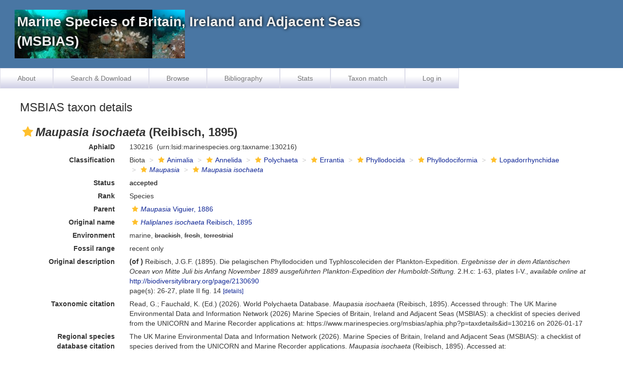

--- FILE ---
content_type: text/html; charset=UTF-8;
request_url: https://marinespecies.org/msbias/aphia.php?p=taxdetails&id=130216
body_size: 32198
content:
<html lang="en">
<head>
    <title>MSBIAS - Maupasia isochaeta (Reibisch, 1895)</title>
    <meta http-equiv="content-type" content="text/html; charset=UTF-8"/>
    <meta name="viewport" content="width=device-width, initial-scale=1">
    <link rel="stylesheet" type="text/css" href="https://www.marinespecies.org/aphia/css/third_party.css">
    <script type="text/javascript" src="https://www.marinespecies.org/aphia/js/third_party.js"></script>
    <link rel="stylesheet" type="text/css" href="https://www.marinespecies.org/aphia/css/aphia_core.css">
    <script type="text/javascript" src="https://www.marinespecies.org/aphia/js/aphia.js"></script>
                
    
        <link rel="alternate" title="MSBIAS latest taxa additions" href="https://marinespecies.org/msbias/aphia.php?p=rss" type="application/rss+xml" />
        <link rel="alternate" title="MSBIAS latest taxa edits" href="https://marinespecies.org/msbias/aphia.php?p=rss&type=edit" type="application/rss+xml" />
        <link rel="alternate" title="MSBIAS latest taxa checked" href="https://marinespecies.org/msbias/aphia.php?p=rss&type=check" type="application/rss+xml" />
        <link rel="alternate" title="MSBIAS latest distribution additions" href="https://marinespecies.org/msbias/aphia.php?p=rss&what=dr" type="application/rss+xml" />
        <link rel="alternate" title="MSBIAS latest note additions" href="https://marinespecies.org/msbias/aphia.php?p=rss&what=notes" type="application/rss+xml" />
        <link rel="alternate" title="MSBIAS latest vernacular additions" href="https://marinespecies.org/msbias/aphia.php?p=rss&what=vernaculars" type="application/rss+xml" />
        <link rel="alternate" title="MSBIAS latest image additions" href="https://marinespecies.org/msbias/aphia.php?p=rss&what=images" type="application/rss+xml" />
<script language="javascript" type="text/javascript" src="aphia.php?p=js"></script>
<link rel="alternate" title="MSBIAS latest attributes additions" href="https://marinespecies.org/msbias/aphia.php?p=rss&what=at" type="application/rss+xml" />
<script type="text/javascript" src="https://www.vliz.be/gis/ol/OpenLayers.js" ></script>
<script type="text/javascript" src="https://www.vliz.be/gis/ol/deprecated.js" ></script>
<script type="text/javascript" src="https://www.vliz.be/gis/ol/proj4js.js" ></script>
<link rel="stylesheet" href="https://www.vliz.be/gis/ol/theme/default/google.css" type="text/css">
<link rel="stylesheet" href="https://www.marinespecies.org/aphia/css/taxdetails.css" type="text/css" />
<link rel="meta" type="application/rdf+xml" title="RDF representation" href="https://www.marinespecies.org/authority/metadata.php?lsid=urn:lsid:marinespecies.org:taxname:130216"/>
<link rel="stylesheet" type="text/css" href="https://www.marinespecies.org/aphia/css/aphia_core.css?1752507424" />

<script>var aphia_jquery = $;</script><link rel="stylesheet" href="https://www.marinespecies.org/aphia/build/taxdetails.82a151a8b39de8ef9c85.css"><script src="https://www.marinespecies.org/aphia/build/taxdetails.93c6791f7880ca556d32.js" defer></script>
                <link href="css/default.css" rel="stylesheet" type="text/css" media="screen, all"/>
</head>
<body>
<div id="container">
            <div id="header">
            <div id="title">Marine Species of Britain, Ireland and Adjacent Seas<br/>(MSBIAS)</div>
            <div style="display: flex; flex-direction: row; gap: 5px">
                <img src="images/banner1.jpg" title="&copy; Keith Hiscock"/>
                <img src="images/banner2.jpg" title="&copy; Keith Hiscock"/>
                <img src="images/banner3.jpg" title="&copy; Keith Hiscock"/>
            </div>
        </div>
        <nav class="navbar navbar-default">
            <div class="container-fluid">
                <!-- Brand and toggle get grouped for better mobile display -->
                <div class="navbar-header">
                    <button type="button" class="navbar-toggle collapsed" data-toggle="collapse"
                            data-target="#navbar-collapse-1" aria-expanded="false">
                        <span class="sr-only">Toggle navigation</span>
                        <span class="icon-bar"></span>
                        <span class="icon-bar"></span>
                        <span class="icon-bar"></span>
                    </button>
                </div>

                <!-- Collect the nav links, forms, and other content for toggling -->
                <div class="collapse navbar-collapse" id="navbar-collapse-1">
                    <ul class="nav navbar-nav">
                        <li>
                            <a href="index.php">About</a>
                        </li>
                        <li>
                            <a href="aphia.php?p=search">Search & Download</a>
                        </li>
                        <li>
                            <a href="aphia.php?p=browser">Browse</a>
                        </li>
                        <li>
                            <a href="aphia.php?p=sources">Bibliography</a>
                        </li>
                        <li>
                            <a href="aphia.php?p=stats">Stats</a>
                        </li>
                        <li>
                            <a href="aphia.php?p=match">Taxon match</a>
                        </li>
                                                    <li>
                                <a href="aphia.php?p=login">Log in</a>
                            </li>
                                            </ul>
                </div><!-- /.navbar-collapse -->
            </div><!-- /.container-fluid -->
        </nav>
    
        <div class="content">
        <!-- Generated on 2026-01-17 22:23:13 -->
    
    <div id="aphia-taxdetails" class="panel panel-transparent">
        <div class="panel-heading">
            <h3>MSBIAS taxon details</h3>
        </div>
        <div class="panel-body">
            <div id="aphia_ct_tu_130216" itemid="urn:lsid:marinespecies.org:taxname:130216" itemscope itemtype="http://rs.tdwg.org/dwc/terms/Taxon" class="">
            
<h3 class="aphia_core_header-inline">
    <meta itemprop="kingdom" content="Animalia" />
<meta itemprop="phylum" content="Annelida" />
<meta itemprop="class" content="Polychaeta" />
<meta itemprop="subclass" content="Errantia" />
<meta itemprop="order" content="Phyllodocida" />
<meta itemprop="suborder" content="Phyllodociformia" />
<meta itemprop="family" content="Lopadorrhynchidae" />
<meta itemprop="genus" content="Maupasia" />

    <b><i role="button" tabindex="0" title="Item is checked" class="fa fa-star aphia_icon_link aphia_icon_link_css"></i><i>Maupasia isochaeta</i> (Reibisch, 1895)</b>
    <p class="h5 aphia_core_header-inline">
            </p>
</h3>
<div id="aphia-taxdetails-main" class="container-fluid">
                                     <div class="row form-horizontal">
        <div class="col-xs-12">
                <div class="pull-right " style="z-index: 10;">
                    <div class="pull_left_xs pull-right"></div>
                </div>
                                <label class="col-xs-12 col-sm-4 col-lg-2 control-label" for="AphiaID">AphiaID</label>
                <div id="AphiaID" class="col-xs-12 col-sm-8 col-lg-10 leave_image_space">
                        <div class="aphia_core_line_spacer_7px hidden-xs"></div>

                    <p class="aphia_core_break-words">
                    130216&nbsp;
                    <span class="aphia_core_cursor-help" title="This is a Life Sciences Identifier (LSID), a persistent globally unique identifier for this object. Use this LSID whenever you need to refer to this object">(urn:lsid:marinespecies.org:taxname:130216)</span>
                    </p>
                        <div class="aphia_core_line_spacer_5px visible-xs"></div>

                </div>
                                <label class="col-xs-12 col-sm-4 col-lg-2 control-label" for="Classification">Classification</label>
                <div id="Classification" class="col-xs-12 col-sm-8 col-lg-10">
                        <div class="aphia_core_line_spacer_7px hidden-xs"></div>

                    <ol class="breadcrumb aphia_core_breadcrumb-classification leave_image_space">
                                                    <li>Biota</li>
                                                    <li><a href="aphia.php?p=taxdetails&id=2"><i role="button" tabindex="0" title="Item is checked" class="fa fa-star aphia_icon_link aphia_icon_link_css"></i>Animalia</a></li>
                                                    <li><a href="aphia.php?p=taxdetails&id=882"><i role="button" tabindex="0" title="Item is checked" class="fa fa-star aphia_icon_link aphia_icon_link_css"></i>Annelida</a></li>
                                                    <li><a href="aphia.php?p=taxdetails&id=883"><i role="button" tabindex="0" title="Item is checked" class="fa fa-star aphia_icon_link aphia_icon_link_css"></i>Polychaeta</a></li>
                                                    <li><a href="aphia.php?p=taxdetails&id=754174"><i role="button" tabindex="0" title="Item is checked" class="fa fa-star aphia_icon_link aphia_icon_link_css"></i>Errantia</a></li>
                                                    <li><a href="aphia.php?p=taxdetails&id=892"><i role="button" tabindex="0" title="Item is checked" class="fa fa-star aphia_icon_link aphia_icon_link_css"></i>Phyllodocida</a></li>
                                                    <li><a href="aphia.php?p=taxdetails&id=926"><i role="button" tabindex="0" title="Item is checked" class="fa fa-star aphia_icon_link aphia_icon_link_css"></i>Phyllodociformia</a></li>
                                                    <li><a href="aphia.php?p=taxdetails&id=933"><i role="button" tabindex="0" title="Item is checked" class="fa fa-star aphia_icon_link aphia_icon_link_css"></i>Lopadorrhynchidae</a></li>
                                                    <li><a href="aphia.php?p=taxdetails&id=129327"><i role="button" tabindex="0" title="Item is checked" class="fa fa-star aphia_icon_link aphia_icon_link_css"></i><i>Maupasia</i></a></li>
                                                    <li><a href="aphia.php?p=taxdetails&id=130216"><i role="button" tabindex="0" title="Item is checked" class="fa fa-star aphia_icon_link aphia_icon_link_css"></i><i>Maupasia isochaeta</i></a></li>
                                            </ol>
                        <div class="aphia_core_line_spacer_5px visible-xs"></div>

                </div>
                                                                <label class="col-xs-12 col-sm-4 col-lg-2 control-label" for="Status">Status</label>
                <div id="Status" class="col-xs-12 col-sm-8 col-lg-10">
                        <div class="aphia_core_line_spacer_7px hidden-xs"></div>

                    <div class="leave_image_space">
                    <font color="#000000"><span style="cursor: help" title="Valid name (ICZN) or name considered to be taxonomically correct (ICBN)">accepted</span></font>
                    </div>
                        <div class="aphia_core_line_spacer_5px visible-xs"></div>

                </div>
                                                                                                <label class="col-xs-12 col-sm-4 col-lg-2 control-label" for="Rank">Rank</label>
                <div id="Rank" class="col-xs-12 col-sm-8 col-lg-10">
                        <div class="aphia_core_line_spacer_7px hidden-xs"></div>

                    <div class="leave_image_space">
                    Species
                    </div>
                        <div class="aphia_core_line_spacer_5px visible-xs"></div>

                </div>
                                                                                                <label class="col-xs-12 col-sm-4 col-lg-2 control-label" for="Rank">Parent</label>
                <div id="Parent" class="col-xs-12 col-sm-8 col-lg-10">
                        <div class="aphia_core_line_spacer_7px hidden-xs"></div>

                    <div class="leave_image_space">
                    <a href="aphia.php?p=taxdetails&id=129327"><i role="button" tabindex="0" title="Item is checked" class="fa fa-star aphia_icon_link aphia_icon_link_css"></i><i>Maupasia</i> Viguier, 1886</a>
                    </div>
                        <div class="aphia_core_line_spacer_5px visible-xs"></div>

                </div>
                                                    <label class="col-xs-12 col-sm-4 col-lg-2 control-label" for="OriginalName">Original name</label>
                    <div id="OriginalName" class="col-xs-12 col-sm-8 col-lg-10">
                            <div class="aphia_core_line_spacer_7px hidden-xs"></div>

                        <div class="leave_image_space">
                        <a href="aphia.php?p=taxdetails&id=336132"><i role="button" tabindex="0" title="Item is checked" class="fa fa-star aphia_icon_link aphia_icon_link_css"></i><i>Haliplanes isochaeta</i> Reibisch, 1895</a>
                        </div>
                            <div class="aphia_core_line_spacer_5px visible-xs"></div>

                    </div>
                                            </div>
    </div>
        <div class="row form-horizontal">
        <div class="col-xs-12">
                                                            <label class="col-xs-12 col-sm-4 col-lg-2 control-label" for="Environment">Environment</label>
            <div id="Environment" class="col-xs-12 col-sm-8 col-lg-10 pull-left">
                    <div class="aphia_core_line_spacer_7px hidden-xs"></div>

                marine, <s>brackish</s>, <s>fresh</s>, <s>terrestrial</s>
                    <div class="aphia_core_line_spacer_5px visible-xs"></div>

            </div>
            <div class="clearfix"></div>
                                    <label class="col-xs-12 col-sm-4 col-lg-2 control-label" for="FossilRange">Fossil range</label>
            <div id="FossilRange" class="col-xs-12 col-sm-8 col-lg-10 pull-left">
                    <div class="aphia_core_line_spacer_7px hidden-xs"></div>

                recent only
                    <div class="aphia_core_line_spacer_5px visible-xs"></div>

            </div>
            <div class="clearfix"></div>
                                                    <label class="col-xs-12 col-sm-4 col-lg-2 control-label" for="OriginalDescription">Original description</label>
            <div id="OriginalDescription" class="col-xs-12 col-sm-8 col-lg-10 pull-left">
                    <div class="aphia_core_line_spacer_7px hidden-xs"></div>

                
<span id="aphia_ct_source_51510"><b>(of</b>&nbsp;<a href="aphia.php?p=taxdetails&id=336132"></a><b>)</b>&nbsp;<span class='correctHTML'>Reibisch, J.G.F. (1895). Die pelagischen Phyllodociden und Typhloscoleciden der Plankton-Expedition. &lt;em&gt;Ergebnisse der in dem Atlantischen Ocean von Mitte Juli bis Anfang November 1889 ausgeführten Plankton-Expedition der Humboldt-Stiftung.&lt;/em&gt; 2.H.c: 1-63, plates I-V.</span>, <i>available online at</i> <a href="http://biodiversitylibrary.org/page/2130690" style="word-break: break-all;" target="_blank">http://biodiversitylibrary.org/page/2130690</a><br />page(s): 26-27, plate II fig. 14 <small><a href="aphia.php?p=sourcedetails&id=51510">[details]</a>&nbsp;</small><br/></span><div style="clear:both;"></div>

                    <div class="aphia_core_line_spacer_5px visible-xs"></div>

            </div>
            <div class="clearfix"></div>
                                                                    <label class="col-xs-12 col-sm-4 col-lg-2 control-label" for="Citation">Taxonomic citation</label>
            <div id="Citation" class="col-xs-12 col-sm-8 col-lg-10 pull-left">
                    <div class="aphia_core_line_spacer_7px hidden-xs"></div>

                Read, G.; Fauchald, K. (Ed.) (2026). World Polychaeta Database. <i>Maupasia isochaeta</i> (Reibisch, 1895). Accessed through: The UK Marine Environmental Data and Information Network (2026) Marine Species of Britain, Ireland and Adjacent Seas (MSBIAS): a checklist of species derived from the UNICORN and Marine Recorder applications at: https://www.marinespecies.org/msbias/aphia.php?p=taxdetails&id=130216 on 2026-01-17
                    <div class="aphia_core_line_spacer_5px visible-xs"></div>

            </div>
            <div class="clearfix"></div>
                        <label class="col-xs-12 col-sm-4 col-lg-2 control-label" for="Citation">Regional species database citation</label>
            <div id="Citation" class="col-xs-12 col-sm-8 col-lg-10 pull-left">
                    <div class="aphia_core_line_spacer_7px hidden-xs"></div>

                The UK Marine Environmental Data and Information Network (2026). Marine Species of Britain, Ireland and Adjacent Seas (MSBIAS): a checklist of species derived from the UNICORN and Marine Recorder applications. <i>Maupasia isochaeta</i> (Reibisch, 1895). Accessed at: https://www.marinespecies.org/msbias/aphia.php?p=taxdetails&id=130216 on 2026-01-17
                    <div class="aphia_core_line_spacer_5px visible-xs"></div>

            </div>
            <div class="clearfix"></div>
                                                <label class="col-xs-12 col-sm-4 col-lg-2 control-label" for="TaxonomicEditHistory">Taxonomic edit history</label>
            <div id="TaxonomicEditHistory" class="col-xs-12 col-sm-8 col-lg-10 pull-left">
                    <div class="aphia_core_line_spacer_7px hidden-xs"></div>

                <div class="container-fluid row"><div class="row"><div class="col-xs-5 col-lg-3"><b>Date</b></div><div class="col-xs-3 col-lg-2"><b>action</b></div><div class="col-xs-4 col-lg-7"><b>by</b></div></div>
<div class="row"><div class="col-xs-5 col-lg-3">2004-12-21 15:54:05Z</div><div class="col-xs-3 col-lg-2">created</div><div class="col-xs-4 col-lg-7"><a href="https://www.marinespecies.org/imis.php?module=person&persid=7158" target="_blank">Bellan, Gérard</a></div></div>
<div class="row"><div class="col-xs-5 col-lg-3">2008-03-26 11:36:43Z</div><div class="col-xs-3 col-lg-2">changed</div><div class="col-xs-4 col-lg-7"><a href="https://www.marinespecies.org/imis.php?module=person&persid=15781" target="_blank">Fauchald, Kristian</a></div></div>
</div>

                    <div class="aphia_core_line_spacer_5px visible-xs"></div>

            </div>
            <div class="clearfix"></div>
                                                <label class="col-xs-12 col-sm-4 col-lg-2 control-label" for="quick_links"></label>
        <div id="quick_links" class="col-xs-12 col-sm-8 col-lg-10 pull-left">
                <div class="aphia_core_line_spacer_7px hidden-xs"></div>

            <small>
            <a href="aphia.php?p=browser&amp;id=129327#focus">[taxonomic tree]</a>
                        </small>
                <div class="aphia_core_line_spacer_5px visible-xs"></div>

            <a id="clear-cache-btn" href="#" title="Refresh the page with the latest data" rel="nofollow">
                <small>[clear cache]</small>
            </a>
        </div>
        <div class="clearfix"></div>
                </div>
    </div>
</div>
<br />
<script type="text/javascript">
            aphia_jquery(document).ready(function(){
            // show active tab
            if(location.hash) {
                aphia_jquery('a[href="' + location.hash + '"]').tab('show');
                aphia_jquery('a[href="' + location.hash + '"]').get(0).scrollIntoView(true);
            } else {
                //Activate first tab
                aphia_jquery('.nav-tabs a:first').tab('show');
            }

            // set hash on click without jump
            aphia_jquery(document.body).on("click", "a[data-toggle=tab]", function(e) {
                e.preventDefault();
                if(history.pushState) {
                    //Adapt browser URL (Append tab suffix)
                    history.pushState(null, null, this.getAttribute("href"));
                } else {
                    //Adapt browser URL (will cause page jump)
                    location.hash = this.getAttribute("href");
                }

                //After jump we still need to activate the tab
                aphia_jquery('a[href="' + location.hash + '"]').tab('show');
                if (location.hash=="#distributions" && aphia_jquery('#map').length) map.updateSize();
                return false;
            });
        });

        // set hash on popstate
        aphia_jquery(window).on('popstate', function() {
            //When the user pushes back => try to show the tab based on a possible hash
            var anchor = location.hash || aphia_jquery("a[data-toggle=tab]").first().attr("href");
            aphia_jquery('a[href="' + anchor + '"]').tab('show');
        });

</script>
<style>
    .tabtitle-editor-only {
        filter:alpha(opacity=45);
        filter: progid:DXImageTransform.Microsoft.Alpha(opacity=45);
        -moz-opacity:.45;
        opacity:.45;
        -khtml-opacity:.45
    }
</style>
<div  id="aphia-taxdetails-tabs" class="container-fluid">
    <div class="panel panel-transparent panel-colored-tabs">
        <div class="panel-heading">
            <ul class="nav nav-tabs">
                            <li class="active"><a href="#sources" data-toggle="tab">Sources (3)</a></li>
    
                    
                    
                    
                                                                        <li class="attribute-tab"><a href="#attributes" data-toggle="tab">Attributes (3)</a></li>
    
                                                        
                            <li class=""><a href="#links" data-toggle="tab">Links (4)</a></li>
    
                    
                    
                    
            </ul>
        </div>
        <div class="panel-body">
            <div class="tab-content">
                                    <div id="sources" style="min-height: 250px" class="tab-pane active in sources-tab">
                        <b>original description</b>
<span id="aphia_ct_source_51510"><b>(of</b>&nbsp;<a href="aphia.php?p=taxdetails&id=336132"></a><b>)</b>&nbsp;<span class='correctHTML'>Reibisch, J.G.F. (1895). Die pelagischen Phyllodociden und Typhloscoleciden der Plankton-Expedition. &lt;em&gt;Ergebnisse der in dem Atlantischen Ocean von Mitte Juli bis Anfang November 1889 ausgeführten Plankton-Expedition der Humboldt-Stiftung.&lt;/em&gt; 2.H.c: 1-63, plates I-V.</span>, <i>available online at</i> <a href="http://biodiversitylibrary.org/page/2130690" style="word-break: break-all;" target="_blank">http://biodiversitylibrary.org/page/2130690</a><br />page(s): 26-27, plate II fig. 14 <small><a href="aphia.php?p=sourcedetails&id=51510">[details]</a>&nbsp;</small><br/></span><div style="clear:both;"></div>
<br><b>basis of record</b>
<span id="aphia_ct_source_1429"><span class='correctHTML'>Bellan, G. (2001). Polychaeta, &lt;i&gt;in&lt;/i&gt;: Costello, M.J. &lt;i&gt;et al.&lt;/i&gt; (Ed.) (2001). European register of marine species: a check-list of the marine species in Europe and a bibliography of guides to their identification. &lt;em&gt;Collection Patrimoines Naturels.&lt;/em&gt; 50: 214-231.</span> (look up in <a href="https://www.marinespecies.org/imis.php?module=ref&refid=61465" target="_blank">IMIS</a>) <small><a href="aphia.php?p=sourcedetails&id=1429">[details]</a>&nbsp;</small><br/></span><div style="clear:both;"></div>
<br><b>additional source</b>
<span id="aphia_ct_source_49144"><span class='correctHTML'>Bergström, Erik. (1914). Zur Systematik der Polychætenfamilie der Phyllodociden. &lt;em&gt;Zoologiska bidrag från Uppsala.&lt;/em&gt; 3: 37-224, plates I-V.</span>, <i>available online at</i> <a href="http://biodiversitylibrary.org/page/36924250" style="word-break: break-all;" target="_blank">http://biodiversitylibrary.org/page/36924250</a> <small><a href="aphia.php?p=sourcedetails&id=49144">[details]</a>&nbsp;<a href='aphia.php?p=sourceget&id=49144' target='_blank'><img align="absmiddle" width="10" height="16" src="https://www.marinespecies.org/aphia/images/open-access.svg" border="0" alt="OpenAccess publication" title="OpenAccess publication" /></a></small><br/></span><div style="clear:both;"></div>

                    </div>
                                    
                    
                    
                             <div id="attributes" style="min-height: 250px" class="tab-pane ">
                        <button onclick="tree_0e410e5c464ad2df_allNodesAction('collapse')" class="btn btn-info">Collapse all</button>&nbsp;
                <button onclick="tree_0e410e5c464ad2df_allNodesAction('expand')" class="btn btn-info">Expand all</button>&nbsp;
            <a href="https://www.marinespecies.org/msbias/aphia.php?p=attrdefinitions" target="_blank" class="btn btn-info">Definitions</a>
        <br /><br />

<style>
    li.list-group-item.node-tree_0e410e5c464ad2df {
        padding: 2px;
        border: none;
    }
</style>



    <img id="at-loader" src="https://www.marinespecies.org/aphia/images/loader.gif" alt="Loading..." />


<div id="tree_0e410e5c464ad2df"></div>
<script type="text/javascript">    var comp_jquery = $;

            function tree_0e410e5c464ad2df_allNodesAction(action) {
        if (action == 'expand') {
            comp_jquery('#tree_0e410e5c464ad2df').treeview('expandAll', { levels: 10, silent: true });
        } else if (action == 'collapse') {
                        comp_jquery('#tree_0e410e5c464ad2df').treeview('collapseAll', { silent: true });
                    }
    }
    

    // For attribute tree we get the data only if we click on the attributes tab
            function loadAttributes() {
            comp_jquery.ajax({
                url: 'aphia.php?p=ajax&a=attributes&val=130216',
                type: 'GET',
                dataType: 'json',
                success: function(response)
                {
                    comp_jquery('#at-loader').hide();
                    comp_jquery('.attribute-tab > a').text('Attributes (' + response.total + ')');
                    comp_jquery('#tree_0e410e5c464ad2df').treeview({
                        data: response.data,
                        showIcon: 0,
                        showBorder: false,
                        enableLinks: false,
                        onhoverColor: 'rgba(119,119,119,.2)',
                        levels: 10,
                        collapseIcon: 'fa fa-minus',
                        expandIcon: 'fa fa-plus',
                        emptyIcon: 'fa '
                    });

                    // makes links clickable
                    fixClickLinks('0e410e5c464ad2df');
                },
                error: function(response) { console.error(response); }
            });
        }

        comp_jquery(document).ready(function() {
                            // load attributes when clicking on attributes tab
                if (window.location.hash === '#attributes') {
                    loadAttributes();
                } else {
                    comp_jquery('.attribute-tab').one('click', function () {
                        loadAttributes();
                    });
                }
                    });
    

        function get0e410e5c464ad2dfTree() {
        return ;
    }


        function fixClickLinks(identifier) {
                comp_jquery(`#tree_${identifier}`).off('click');

                comp_jquery(`#tree_${identifier}`).on('click', function(event) {
            let elToWorkOn = comp_jquery(this).treeview(true);
            if (!elToWorkOn.options.enableLinks) {
                //walk to parents till we find our list item
                let bFoundLink = false;
                let currentTarget = event.target;

                while (!bFoundLink //Found link
                && currentTarget //No target
                && !currentTarget.classList.contains('list-group-item') //tree item root
                    ) {
                    bFoundLink = (currentTarget.nodeName === "A")
                        || (currentTarget.nodeName === "I" && $(currentTarget).hasClass('aphia_icon_link'));
                    currentTarget = currentTarget.parentElement;
                }
                if (bFoundLink) {
                    return; // Handle link
                }
                event.preventDefault(); //Normal collapse behavior
            }

            let target = comp_jquery(event.target);
            let nodeId = target.closest('li.list-group-item').attr('data-nodeid');
            let node = elToWorkOn.getNode(nodeId);
            if (!node || node.state.disabled) {
                return;
            }

            let classList = target.attr('class') ? target.attr('class').split(' ') : [];
            if ((classList.indexOf('expand-icon') !== -1)) {
                elToWorkOn.toggleNodeExpanded(node, elToWorkOn.options);
            } else if ((classList.indexOf('check-icon') !== -1)) {
                elToWorkOn.toggleNodeChecked(node, elToWorkOn.options);
            } else {
                if (node.selectable) {
                    elToWorkOn.toggleNodeSelected(node, elToWorkOn.options);
                } else {
                    elToWorkOn.toggleNodeExpanded(node, elToWorkOn.options);
                }
            }
        });
    }

        comp_jquery('#tree_0e410e5c464ad2df').treeview({
        data: get0e410e5c464ad2dfTree(),
        showIcon: 0,
        showBorder: false,
        enableLinks: false,
        onhoverColor: 'rgba(119,119,119,.2)',
        levels: 10,
        collapseIcon: 'fa fa-minus',
        expandIcon: 'fa fa-plus',
        emptyIcon: 'fa ',
    });

            comp_jquery('#tree_0e410e5c464ad2df').on('nodeExpanded ', function(event, data) {
        let node = comp_jquery('#tree_0e410e5c464ad2df').treeview('getNode', data.nodeId);
        if (node.nodes && node.nodes.length > 0) {
            comp_jquery('#tree_0e410e5c464ad2df').treeview('expandNode', [ data.nodeId, { levels: 10, silent: true } ]);
        }
    });
    
        comp_jquery(document).ready(function() {
        fixClickLinks('0e410e5c464ad2df');
    });
</script>
        </div>
                         
                            <div id="links" style="min-height: 250px" class="tab-pane ">
            <i role="button" tabindex="0" title="Item is unreviewed" class="fa fa-star-o aphia_icon_link aphia_icon_link_css"></i><a href="http://www.biodiversitylibrary.org/name/Maupasia_isochaeta" target="_blank">To Biodiversity Heritage Library (1 publication)</a>&nbsp;<small></small><br />
<i role="button" tabindex="0" title="Item is unreviewed" class="fa fa-star-o aphia_icon_link aphia_icon_link_css"></i><a href="https://www.ebi.ac.uk/ena/data/view/Taxon:2984089" target="_blank">To European Nucleotide Archive, ENA (Maupasia isochaeta)</a>&nbsp;<small></small><br />
<i role="button" tabindex="0" title="Item is unreviewed" class="fa fa-star-o aphia_icon_link aphia_icon_link_css"></i><a href="https://www.ncbi.nlm.nih.gov/Taxonomy/Browser/wwwtax.cgi?id=2984089&lvl=0" target="_blank">To GenBank (4 nucleotides; 0 proteins)</a>&nbsp;<small></small><br />
<i role="button" tabindex="0" title="Item is unreviewed" class="fa fa-star-o aphia_icon_link aphia_icon_link_css"></i><a href="http://www.eu-nomen.eu/portal/taxon.php?GUID=urn:lsid:marinespecies.org:taxname:130216" target="_blank">To PESI</a>&nbsp;<small></small><br />

        </div>
    
                    
                    
                    
            </div>
        </div>
    </div>
</div>

            </div>
        </div>
    </div>
    </div>

            <div id="footer">
            Website and database developed and hosted by <a href="http://www.vliz.be" target="_blank">VLIZ</a>
            &middot;
            Page generated '2026-01-20' GMT &middot; contact:
            <a href="mailto:enquiries@medin.org.uk?subject=MSBIAS contact" >enquiries@medin.org.uk</a>
        </div>
    </div>
</body>
</html>


--- FILE ---
content_type: text/css
request_url: https://marinespecies.org/msbias/css/default.css
body_size: 1885
content:
body {
    color: #333;
    background-color: #fff;
    font-family: "Arial", "Helvetica", sans-serif;
    margin: 0;
}

a, a:visited, a:active{
    color: #0d2494;
    text-decoration: none;
}

a:hover {
    color: #0d2494;
    text-decoration: underline;
}

div#header {
    padding: 20px 30px;
    background-color: #4976A3;
    /*background-color: #e6edf7;*/
    /*padding-bottom: 50px;*/
}

#header > #title {
    font-size: 2em;
    position: absolute;
    color: #eee;
    margin: 5px;
    font-weight: bold;
    text-shadow: #000000 1px 0 6px;
}

div.content {
    padding: 20px 30px;
}

div.content h1:first-child,
div.content h2:first-child,
div.content h3:first-child {
    margin-top: 0;
}

div#footer {
    margin-top: 10px;
    padding: 10px;
    background-color: #4976A3;
    color: #eee;
    text-align: center;
}

/* menu */
.navbar {
    min-height: 42px !important;
    margin-bottom: 0;
}
.navbar .navbar-header {
    background: linear-gradient(180deg,rgb(255, 255, 255) 0%, rgb(220, 220, 233) 100%);
}

@media (min-width: 768px) {
    .navbar {
        background: unset !important;
        border: unset !important;
    }
    .navbar .container-fluid {
        padding: 0 !important;
    }
    .collapse.navbar-collapse {
        margin-left: -15px !important;
        margin-right: -15px !important;
        max-width: 100vw !important;
    }
    .navbar-nav > li {
        background: linear-gradient(180deg, rgb(255, 255, 255) 0%, rgb(255, 255, 255) 40%, rgba(207, 208, 230) 100%);
        border: 1px solid #dcdce9;
    }
    .navbar-default .navbar-nav > .active > a,
    .navbar-default .navbar-nav > .active > a:hover,
    .navbar-default .navbar-nav > .active > a:focus {
        color: #555;
        background: linear-gradient(180deg, rgb(255, 255, 255) 0%, rgb(230, 239, 243) 40%, rgb(194, 196, 232) 100%);
    }
}

.navbar-nav > li > a {
    padding: 10px 35px !important;
}